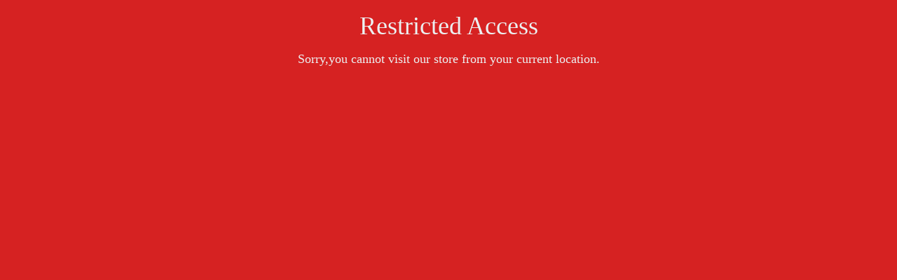

--- FILE ---
content_type: text/css
request_url: https://cdn.getshogun.com/5ffe5ee890dddf007712aacc.css
body_size: 4025
content:
.shg-box{position:relative;display:flex;width:100%;flex-direction:column;flex:1 1 auto}.shg-box>.shg-box-content{z-index:4;position:relative;min-height:1px}.shg-box-vertical-align-wrapper,.shg-box-vertical-center-wrapper{display:flex;width:100%}.shg-box-vertical-align-top{justify-content:flex-start}.shg-box-vertical-align-center,.shg-box-vertical-center{justify-content:center}.shg-box-vertical-align-bottom{justify-content:flex-end}.shg-box-overlay{position:absolute;top:0;left:0;right:0;bottom:0;z-index:3;pointer-events:none}.shg-box-video-wrapper{position:absolute;top:0;left:0;right:0;bottom:0;overflow:hidden;z-index:-1}#s-16d57e07-f839-4f68-b925-95ae6b758e4c{min-height:50px}#s-16d57e07-f839-4f68-b925-95ae6b758e4c>.shg-box-overlay{background-color:#fff;opacity:0}#s-16d57e07-f839-4f68-b925-95ae6b758e4c.shg-box.shg-c{justify-content:center}.shg-row{display:flex;flex-wrap:wrap;min-height:inherit;max-height:inherit;justify-content:space-between}.shg-row>*{min-height:inherit;max-height:inherit}.shg-c-xs-1,.shg-c-xs-2,.shg-c-xs-3,.shg-c-xs-4,.shg-c-xs-5,.shg-c-xs-6,.shg-c-xs-7,.shg-c-xs-8,.shg-c-xs-9,.shg-c-xs-10,.shg-c-xs-11,.shg-c-xs-12,.shg-c-sm-1,.shg-c-sm-2,.shg-c-sm-3,.shg-c-sm-4,.shg-c-sm-5,.shg-c-sm-6,.shg-c-sm-7,.shg-c-sm-8,.shg-c-sm-9,.shg-c-sm-10,.shg-c-sm-11,.shg-c-sm-12,.shg-c-md-1,.shg-c-md-2,.shg-c-md-3,.shg-c-md-4,.shg-c-md-5,.shg-c-md-6,.shg-c-md-7,.shg-c-md-8,.shg-c-md-9,.shg-c-md-10,.shg-c-md-11,.shg-c-md-12,.shg-c-lg-1,.shg-c-lg-2,.shg-c-lg-3,.shg-c-lg-4,.shg-c-lg-5,.shg-c-lg-6,.shg-c-lg-7,.shg-c-lg-8,.shg-c-lg-9,.shg-c-lg-10,.shg-c-lg-11,.shg-c-lg-12{position:relative}@media (min-width: 0px){[id="s-e2a87ff3-fb1e-451a-acc6-3b7100ae4bb7"]>.shg-row>.shg-c-xs-12{width:100%}}@media (min-width: 768px){[id="s-e2a87ff3-fb1e-451a-acc6-3b7100ae4bb7"]>.shg-row>.shg-c-sm-1{width:calc(8.333333333333334% - 15.0px)}[id="s-e2a87ff3-fb1e-451a-acc6-3b7100ae4bb7"]>.shg-row>.shg-c-sm-2{width:calc(16.666666666666668% - 15.0px)}[id="s-e2a87ff3-fb1e-451a-acc6-3b7100ae4bb7"]>.shg-row>.shg-c-sm-3{width:calc(25.0% - 15.0px)}[id="s-e2a87ff3-fb1e-451a-acc6-3b7100ae4bb7"]>.shg-row>.shg-c-sm-4{width:calc(33.333333333333336% - 15.0px)}[id="s-e2a87ff3-fb1e-451a-acc6-3b7100ae4bb7"]>.shg-row>.shg-c-sm-5{width:calc(41.66666666666667% - 15.0px)}[id="s-e2a87ff3-fb1e-451a-acc6-3b7100ae4bb7"]>.shg-row>.shg-c-sm-6{width:calc(50.0% - 15.0px)}[id="s-e2a87ff3-fb1e-451a-acc6-3b7100ae4bb7"]>.shg-row>.shg-c-sm-7{width:calc(58.333333333333336% - 15.0px)}[id="s-e2a87ff3-fb1e-451a-acc6-3b7100ae4bb7"]>.shg-row>.shg-c-sm-8{width:calc(66.66666666666667% - 15.0px)}[id="s-e2a87ff3-fb1e-451a-acc6-3b7100ae4bb7"]>.shg-row>.shg-c-sm-9{width:calc(75.0% - 15.0px)}[id="s-e2a87ff3-fb1e-451a-acc6-3b7100ae4bb7"]>.shg-row>.shg-c-sm-10{width:calc(83.33333333333334% - 15.0px)}[id="s-e2a87ff3-fb1e-451a-acc6-3b7100ae4bb7"]>.shg-row>.shg-c-sm-11{width:calc(91.66666666666667% - 15.0px)}[id="s-e2a87ff3-fb1e-451a-acc6-3b7100ae4bb7"]>.shg-row>.shg-c-sm-12{width:calc(100.0% - 15.0px)}}@media (min-width: 992px){[id="s-e2a87ff3-fb1e-451a-acc6-3b7100ae4bb7"]>.shg-row>.shg-c-md-1{width:calc(8.333333333333334% - 15.0px)}[id="s-e2a87ff3-fb1e-451a-acc6-3b7100ae4bb7"]>.shg-row>.shg-c-md-2{width:calc(16.666666666666668% - 15.0px)}[id="s-e2a87ff3-fb1e-451a-acc6-3b7100ae4bb7"]>.shg-row>.shg-c-md-3{width:calc(25.0% - 15.0px)}[id="s-e2a87ff3-fb1e-451a-acc6-3b7100ae4bb7"]>.shg-row>.shg-c-md-4{width:calc(33.333333333333336% - 15.0px)}[id="s-e2a87ff3-fb1e-451a-acc6-3b7100ae4bb7"]>.shg-row>.shg-c-md-5{width:calc(41.66666666666667% - 15.0px)}[id="s-e2a87ff3-fb1e-451a-acc6-3b7100ae4bb7"]>.shg-row>.shg-c-md-6{width:calc(50.0% - 15.0px)}[id="s-e2a87ff3-fb1e-451a-acc6-3b7100ae4bb7"]>.shg-row>.shg-c-md-7{width:calc(58.333333333333336% - 15.0px)}[id="s-e2a87ff3-fb1e-451a-acc6-3b7100ae4bb7"]>.shg-row>.shg-c-md-8{width:calc(66.66666666666667% - 15.0px)}[id="s-e2a87ff3-fb1e-451a-acc6-3b7100ae4bb7"]>.shg-row>.shg-c-md-9{width:calc(75.0% - 15.0px)}[id="s-e2a87ff3-fb1e-451a-acc6-3b7100ae4bb7"]>.shg-row>.shg-c-md-10{width:calc(83.33333333333334% - 15.0px)}[id="s-e2a87ff3-fb1e-451a-acc6-3b7100ae4bb7"]>.shg-row>.shg-c-md-11{width:calc(91.66666666666667% - 15.0px)}[id="s-e2a87ff3-fb1e-451a-acc6-3b7100ae4bb7"]>.shg-row>.shg-c-md-12{width:calc(100.0% - 15.0px)}}@media (min-width: 1200px){[id="s-e2a87ff3-fb1e-451a-acc6-3b7100ae4bb7"]>.shg-row>.shg-c-lg-1{width:calc(8.333333333333334% - 15.0px)}[id="s-e2a87ff3-fb1e-451a-acc6-3b7100ae4bb7"]>.shg-row>.shg-c-lg-2{width:calc(16.666666666666668% - 15.0px)}[id="s-e2a87ff3-fb1e-451a-acc6-3b7100ae4bb7"]>.shg-row>.shg-c-lg-3{width:calc(25.0% - 15.0px)}[id="s-e2a87ff3-fb1e-451a-acc6-3b7100ae4bb7"]>.shg-row>.shg-c-lg-4{width:calc(33.333333333333336% - 15.0px)}[id="s-e2a87ff3-fb1e-451a-acc6-3b7100ae4bb7"]>.shg-row>.shg-c-lg-5{width:calc(41.66666666666667% - 15.0px)}[id="s-e2a87ff3-fb1e-451a-acc6-3b7100ae4bb7"]>.shg-row>.shg-c-lg-6{width:calc(50.0% - 15.0px)}[id="s-e2a87ff3-fb1e-451a-acc6-3b7100ae4bb7"]>.shg-row>.shg-c-lg-7{width:calc(58.333333333333336% - 15.0px)}[id="s-e2a87ff3-fb1e-451a-acc6-3b7100ae4bb7"]>.shg-row>.shg-c-lg-8{width:calc(66.66666666666667% - 15.0px)}[id="s-e2a87ff3-fb1e-451a-acc6-3b7100ae4bb7"]>.shg-row>.shg-c-lg-9{width:calc(75.0% - 15.0px)}[id="s-e2a87ff3-fb1e-451a-acc6-3b7100ae4bb7"]>.shg-row>.shg-c-lg-10{width:calc(83.33333333333334% - 15.0px)}[id="s-e2a87ff3-fb1e-451a-acc6-3b7100ae4bb7"]>.shg-row>.shg-c-lg-11{width:calc(91.66666666666667% - 15.0px)}[id="s-e2a87ff3-fb1e-451a-acc6-3b7100ae4bb7"]>.shg-row>.shg-c-lg-12{width:calc(100.0% - 15.0px)}}.shogun-image-container{position:relative}.shogun-image-container.shg-align-left{text-align:left}.shogun-image-container.shg-align-center{text-align:center}.shogun-image-container.shg-align-right{text-align:right}.shogun-image-linked{cursor:pointer}.shogun-image-overlay{position:absolute;top:0;left:0;bottom:0;right:0;display:flex;padding:20px;align-items:center;justify-content:center;pointer-events:none}.shogun-image-overlay.shg-top-left{align-items:flex-start;justify-content:flex-start}.shogun-image-overlay.shg-top-center{align-items:flex-start;justify-content:center}.shogun-image-overlay.shg-top-right{align-items:flex-start;justify-content:flex-end}.shogun-image-overlay.shg-middle-left{align-items:center;justify-content:flex-start}.shogun-image-overlay.shg-middle-center{align-items:center;justify-content:center}.shogun-image-overlay.shg-middle-right{align-items:center;justify-content:flex-end}.shogun-image-overlay.shg-bottom-left{align-items:flex-end;justify-content:flex-start}.shogun-image-overlay.shg-bottom-center{align-items:flex-end;justify-content:center}.shogun-image-overlay.shg-bottom-right{align-items:flex-end;justify-content:flex-end}.shogun-image-overlay p{margin:0;padding:0;line-height:normal}.shogun-image-cover{-o-object-fit:cover;object-fit:cover;font-family:"object-fit: cover;";width:100%}.shogun-image-contain{font-family:"object-fit: contain;";-o-object-fit:contain;object-fit:contain;width:100%}.shogun-image-link{display:block;min-height:inherit;max-height:inherit}img.shogun-image{display:block;margin:0 auto;max-width:100%}.shogun-image-content{display:flex;height:100%;left:0;position:absolute;top:0;width:100%;z-index:10}.shogun-image-content-linked,.shogun-image-content-not-linked{pointer-events:none}.shogun-image-content-not-linked>div{pointer-events:auto}.shogun-image-content-linked a,.shogun-image-content-linked button,.shogun-image-content-linked iframe,.shogun-image-content-linked .shg-box-linked{pointer-events:auto}.shogun-image-content>div{width:100%}.shogun-image-content-top{align-items:flex-start}.shogun-image-content-center{align-items:center}.shogun-image-content-bottom{align-items:flex-end}#s-c03bfe7e-1991-4d21-a846-99441dc774a0{text-align:right}#s-c03bfe7e-1991-4d21-a846-99441dc774a0 img.shogun-image{width:px}#s-c03bfe7e-1991-4d21-a846-99441dc774a0 .shogun-image-content{align-items:center}.shg-rich-text{overflow-wrap:break-word}.shg-rich-text img{margin:0 20px}@media (max-width: 768px){.shg-rich-text img{display:block;float:none !important;margin:0 auto}}.shg-default-text-content *:first-child{margin-top:0}.shg-default-text-content{text-align:left}.shg-default-text-content p,.shg-default-text-content h1,.shg-default-text-content h2,.shg-default-text-content h3,.shg-default-text-content h4,.shg-default-text-content h5,.shg-default-text-content h6,.shg-default-text-content address,.shg-default-text-content pre,.shg-default-text-content div,.shg-default-text-content ol,.shg-default-text-content ul{background-color:transparent;border:0;border-radius:0;color:#000000;font-family:inherit;font-style:normal;margin-bottom:0;padding:0;text-align:left;text-transform:none}.shg-default-text-content a{background-color:inherit;color:inherit;cursor:pointer;font-family:inherit;font-style:inherit;text-decoration:underline;text-transform:inherit}.shg-default-text-content strong,.shg-default-text-content em{background-color:inherit;color:inherit;font-family:inherit;font-size:inherit;letter-spacing:inherit;line-height:inherit;text-align:inherit;text-transform:inherit}.shg-default-text-content em{font-weight:inherit}.shg-default-text-content strong{font-style:inherit;font-weight:700}.shg-default-text-content ::-moz-selection, .shg-default-text-content *::-moz-selection{background:#accef7}.shg-default-text-content ::selection,.shg-default-text-content *::selection{background:#accef7}.shg-default-text-content p{font-size:1em;font-weight:normal;letter-spacing:-0.005em;line-height:1.714;margin-top:0.6em}.shg-default-text-content h1{font-size:1.714em;font-weight:500;letter-spacing:-0.01em;line-height:1.166;margin-top:0.67em}.shg-default-text-content h2{font-size:1.43em;font-weight:500;letter-spacing:-0.01em;line-height:1.2;margin-top:0.83em}.shg-default-text-content h3{font-size:1.142em;font-weight:500;letter-spacing:-0.008em;line-height:1.5;margin-top:1em}.shg-default-text-content h4{font-size:1em;font-weight:600;letter-spacing:-0.006em;line-height:1.428;margin-top:1.33em}.shg-default-text-content h5{font-size:0.857em;font-weight:600;letter-spacing:-0.003em;line-height:1.333;margin-top:1.43em}.shg-default-text-content h6{font-size:0.785em;font-weight:600;letter-spacing:-0.003em;line-height:1.454;margin-top:1.42em;text-transform:uppercase}.shg-default-text-content ul{list-style:disc}.shg-default-text-content ol{list-style:decimal}.shg-default-text-content ul,.shg-default-text-content ol{-webkit-margin-after:1em;margin-block-end:1em;-webkit-margin-before:1em;margin-block-start:1em;margin-bottom:0;-webkit-margin-end:0;margin-inline-end:0;-webkit-margin-start:0;margin-inline-start:0;margin-top:0;-webkit-padding-start:40px;padding-inline-start:40px}.shg-default-text-content li{font-size:1em;font-weight:normal;letter-spacing:-0.005em;line-height:1;list-style:inherit;margin-top:0.67em}.shg-default-text-content pre{font-family:monospace;font-size:1em;font-weight:normal;letter-spacing:-0.005em;line-height:1.714;margin-top:1em;white-space:pre-wrap;word-break:normal}.shg-default-text-content address{font-size:1em;font-style:italic;font-weight:normal;letter-spacing:-0.005em;line-height:1.714;margin-top:0}.shg-default-text-content div{font-size:1em;font-weight:normal;letter-spacing:-0.005em;line-height:1.714;margin-bottom:0;margin-top:0.67em}#s-28137f19-9623-41c8-a06f-423a3ff30aa4{min-height:50px}#s-28137f19-9623-41c8-a06f-423a3ff30aa4>.shg-box-overlay{background-color:#fff;opacity:0}#s-28137f19-9623-41c8-a06f-423a3ff30aa4.shg-box.shg-c{justify-content:center}#s-e0fce0c6-131d-4b17-9f1d-cac30db9f563{margin-left:auto;margin-right:auto;min-height:50px;max-width:1200px}#s-e0fce0c6-131d-4b17-9f1d-cac30db9f563>.shg-box-overlay{background-color:#fff;opacity:0}#s-e0fce0c6-131d-4b17-9f1d-cac30db9f563.shg-box.shg-c{justify-content:center}@media (min-width: 0px){[id="s-f68f3e8a-f72d-4321-b060-feaf4c5e678a"]>.shg-row>.shg-c-xs-12{width:100%}}@media (min-width: 768px){[id="s-f68f3e8a-f72d-4321-b060-feaf4c5e678a"]>.shg-row>.shg-c-sm-1{width:calc(8.333333333333334% - 20.0px)}[id="s-f68f3e8a-f72d-4321-b060-feaf4c5e678a"]>.shg-row>.shg-c-sm-2{width:calc(16.666666666666668% - 20.0px)}[id="s-f68f3e8a-f72d-4321-b060-feaf4c5e678a"]>.shg-row>.shg-c-sm-3{width:calc(25.0% - 20.0px)}[id="s-f68f3e8a-f72d-4321-b060-feaf4c5e678a"]>.shg-row>.shg-c-sm-4{width:calc(33.333333333333336% - 20.0px)}[id="s-f68f3e8a-f72d-4321-b060-feaf4c5e678a"]>.shg-row>.shg-c-sm-5{width:calc(41.66666666666667% - 20.0px)}[id="s-f68f3e8a-f72d-4321-b060-feaf4c5e678a"]>.shg-row>.shg-c-sm-6{width:calc(50.0% - 20.0px)}[id="s-f68f3e8a-f72d-4321-b060-feaf4c5e678a"]>.shg-row>.shg-c-sm-7{width:calc(58.333333333333336% - 20.0px)}[id="s-f68f3e8a-f72d-4321-b060-feaf4c5e678a"]>.shg-row>.shg-c-sm-8{width:calc(66.66666666666667% - 20.0px)}[id="s-f68f3e8a-f72d-4321-b060-feaf4c5e678a"]>.shg-row>.shg-c-sm-9{width:calc(75.0% - 20.0px)}[id="s-f68f3e8a-f72d-4321-b060-feaf4c5e678a"]>.shg-row>.shg-c-sm-10{width:calc(83.33333333333334% - 20.0px)}[id="s-f68f3e8a-f72d-4321-b060-feaf4c5e678a"]>.shg-row>.shg-c-sm-11{width:calc(91.66666666666667% - 20.0px)}[id="s-f68f3e8a-f72d-4321-b060-feaf4c5e678a"]>.shg-row>.shg-c-sm-12{width:calc(100.0% - 20.0px)}}@media (min-width: 992px){[id="s-f68f3e8a-f72d-4321-b060-feaf4c5e678a"]>.shg-row>.shg-c-md-1{width:calc(8.333333333333334% - 20.0px)}[id="s-f68f3e8a-f72d-4321-b060-feaf4c5e678a"]>.shg-row>.shg-c-md-2{width:calc(16.666666666666668% - 20.0px)}[id="s-f68f3e8a-f72d-4321-b060-feaf4c5e678a"]>.shg-row>.shg-c-md-3{width:calc(25.0% - 20.0px)}[id="s-f68f3e8a-f72d-4321-b060-feaf4c5e678a"]>.shg-row>.shg-c-md-4{width:calc(33.333333333333336% - 20.0px)}[id="s-f68f3e8a-f72d-4321-b060-feaf4c5e678a"]>.shg-row>.shg-c-md-5{width:calc(41.66666666666667% - 20.0px)}[id="s-f68f3e8a-f72d-4321-b060-feaf4c5e678a"]>.shg-row>.shg-c-md-6{width:calc(50.0% - 20.0px)}[id="s-f68f3e8a-f72d-4321-b060-feaf4c5e678a"]>.shg-row>.shg-c-md-7{width:calc(58.333333333333336% - 20.0px)}[id="s-f68f3e8a-f72d-4321-b060-feaf4c5e678a"]>.shg-row>.shg-c-md-8{width:calc(66.66666666666667% - 20.0px)}[id="s-f68f3e8a-f72d-4321-b060-feaf4c5e678a"]>.shg-row>.shg-c-md-9{width:calc(75.0% - 20.0px)}[id="s-f68f3e8a-f72d-4321-b060-feaf4c5e678a"]>.shg-row>.shg-c-md-10{width:calc(83.33333333333334% - 20.0px)}[id="s-f68f3e8a-f72d-4321-b060-feaf4c5e678a"]>.shg-row>.shg-c-md-11{width:calc(91.66666666666667% - 20.0px)}[id="s-f68f3e8a-f72d-4321-b060-feaf4c5e678a"]>.shg-row>.shg-c-md-12{width:calc(100.0% - 20.0px)}}@media (min-width: 1200px){[id="s-f68f3e8a-f72d-4321-b060-feaf4c5e678a"]>.shg-row>.shg-c-lg-1{width:calc(8.333333333333334% - 20.0px)}[id="s-f68f3e8a-f72d-4321-b060-feaf4c5e678a"]>.shg-row>.shg-c-lg-2{width:calc(16.666666666666668% - 20.0px)}[id="s-f68f3e8a-f72d-4321-b060-feaf4c5e678a"]>.shg-row>.shg-c-lg-3{width:calc(25.0% - 20.0px)}[id="s-f68f3e8a-f72d-4321-b060-feaf4c5e678a"]>.shg-row>.shg-c-lg-4{width:calc(33.333333333333336% - 20.0px)}[id="s-f68f3e8a-f72d-4321-b060-feaf4c5e678a"]>.shg-row>.shg-c-lg-5{width:calc(41.66666666666667% - 20.0px)}[id="s-f68f3e8a-f72d-4321-b060-feaf4c5e678a"]>.shg-row>.shg-c-lg-6{width:calc(50.0% - 20.0px)}[id="s-f68f3e8a-f72d-4321-b060-feaf4c5e678a"]>.shg-row>.shg-c-lg-7{width:calc(58.333333333333336% - 20.0px)}[id="s-f68f3e8a-f72d-4321-b060-feaf4c5e678a"]>.shg-row>.shg-c-lg-8{width:calc(66.66666666666667% - 20.0px)}[id="s-f68f3e8a-f72d-4321-b060-feaf4c5e678a"]>.shg-row>.shg-c-lg-9{width:calc(75.0% - 20.0px)}[id="s-f68f3e8a-f72d-4321-b060-feaf4c5e678a"]>.shg-row>.shg-c-lg-10{width:calc(83.33333333333334% - 20.0px)}[id="s-f68f3e8a-f72d-4321-b060-feaf4c5e678a"]>.shg-row>.shg-c-lg-11{width:calc(91.66666666666667% - 20.0px)}[id="s-f68f3e8a-f72d-4321-b060-feaf4c5e678a"]>.shg-row>.shg-c-lg-12{width:calc(100.0% - 20.0px)}}#s-0f96bbc9-7c3f-4278-b3e6-88d22ce74eaa{border-style:solid;border-top-width:10px;border-left-width:10px;border-bottom-width:10px;border-right-width:10px;border-color:#fff;text-align:center}#s-0f96bbc9-7c3f-4278-b3e6-88d22ce74eaa:hover{opacity:0.85 !important}#s-0f96bbc9-7c3f-4278-b3e6-88d22ce74eaa img.shogun-image{width:px}#s-0f96bbc9-7c3f-4278-b3e6-88d22ce74eaa .shogun-image-content{align-items:center}.shg-btn.shg-cse,.shg-btn.shg-cse:hover,.shg-btn.shg-cse:focus{color:#FFF}.shg-btn{cursor:pointer;box-sizing:border-box}.shg-btn.shg-btn-stretch{display:block}.shg-btn:not(.shg-btn-stretch){display:inline-block}.shg-btn-wrapper.shg-align-left{text-align:left}.shg-btn-wrapper.shg-align-center{text-align:center}.shg-btn-wrapper.shg-align-right{text-align:right}#s-7a29a33e-13ff-4ca0-94e5-7c0dc1e3248d{background-image:url(none);background-repeat:no-repeat;padding-top:10px;padding-left:20px;padding-bottom:10px;padding-right:20px;border-radius:2px;background-color:#fc0606;text-align:center;text-decoration:none;hover-type:color}#s-7a29a33e-13ff-4ca0-94e5-7c0dc1e3248d:hover{background-color:#424242 !important;text-decoration:none !important}#s-7a29a33e-13ff-4ca0-94e5-7c0dc1e3248d:active{background-color:#000000 !important;text-decoration:none !important}#s-7a29a33e-13ff-4ca0-94e5-7c0dc1e3248d.shg-btn{color:#ffffff;font-size:14px;display:inline-block}#s-3b430dbc-595f-4ba5-8edc-9a317c498102{border-style:solid;border-top-width:10px;border-left-width:10px;border-bottom-width:10px;border-right-width:10px;border-color:#fff;text-align:center}#s-3b430dbc-595f-4ba5-8edc-9a317c498102:hover{opacity:0.85 !important}#s-3b430dbc-595f-4ba5-8edc-9a317c498102 img.shogun-image{width:px}#s-3b430dbc-595f-4ba5-8edc-9a317c498102 .shogun-image-content{align-items:center}#s-248d4a8d-0526-4dce-aaeb-11dd2caf4333{background-image:url(none);background-repeat:no-repeat;padding-top:10px;padding-left:20px;padding-bottom:10px;padding-right:20px;border-radius:2px;background-color:#fd0606;text-align:center;text-decoration:none;hover-type:color}#s-248d4a8d-0526-4dce-aaeb-11dd2caf4333:hover{background-color:#424242 !important;text-decoration:none !important}#s-248d4a8d-0526-4dce-aaeb-11dd2caf4333:active{background-color:#000000 !important;text-decoration:none !important}#s-248d4a8d-0526-4dce-aaeb-11dd2caf4333.shg-btn{color:#ffffff;font-size:14px;display:inline-block}#s-ac82fbb2-4f14-4189-96e6-cc7f6a293c99{border-style:solid;border-top-width:10px;border-left-width:10px;border-bottom-width:10px;border-right-width:10px;border-color:#fff;text-align:center}#s-ac82fbb2-4f14-4189-96e6-cc7f6a293c99:hover{opacity:0.85 !important}#s-ac82fbb2-4f14-4189-96e6-cc7f6a293c99 img.shogun-image{width:px}#s-ac82fbb2-4f14-4189-96e6-cc7f6a293c99 .shogun-image-content{align-items:center}#s-d3bdf1e0-4190-4280-b251-1dea0d2a3897{background-image:url(none);background-repeat:no-repeat;padding-top:10px;padding-left:20px;padding-bottom:10px;padding-right:20px;border-radius:2px;background-color:#fd0505;text-align:center;text-decoration:none;hover-type:color}#s-d3bdf1e0-4190-4280-b251-1dea0d2a3897:hover{background-color:#424242 !important;text-decoration:none !important}#s-d3bdf1e0-4190-4280-b251-1dea0d2a3897:active{background-image:url(none) !important;background-repeat:no-repeat !important;background-color:#050505 !important;text-decoration:none !important;hover-type:color !important}#s-d3bdf1e0-4190-4280-b251-1dea0d2a3897.shg-btn{color:#ffffff;font-size:14px;display:inline-block}

/*
  $vgutter : 20px
  $hgutter : 10px;
*/

.shg-c:before,
.shg-c:after {
  content: " ";
  display: table;
}

/**
  Ref:
  https://developer.mozilla.org/en-US/docs/Web/CSS/CSS_Positioning/Understanding_z_index/The_stacking_context
  https://dnf.slack.com/archives/C0514HB79/p1538741509000100
**/
.shogun-root {
  z-index: 1;
  position: relative;
  isolation: isolate;
}

.shogun-root iframe {
  display: initial;
}

@media (max-width: 1024px) {
  .shg-c,
  .shg-box {
    background-attachment: scroll !important;
  }
}

#mc_embed_signup .clear {
  width: auto !important;
  height: auto !important;
  visibility: visible !important;
}

.shg-clearfix:after {
  content: "";
  display: block;
  clear: both;
}

.shogun-image {
  max-width: 100%;
  min-height: inherit;
  max-height: inherit;
  display: inline !important;
  border: 0;
  vertical-align: middle;
}

.shg-fw {
  margin-left: calc(50% - 50vw);
  width: 100vw;
}

.shg-fw .shg-fw {
  margin-left: auto;
  margin-right: auto;
  width: 100%;
}

div[data-shg-lightbox-switch] {
  cursor: pointer;
}

.shg-lightbox {
  position: fixed;
  z-index: 999999;
  left: 0;
  top: 0;
  width: 100%;
  height: 100%;
  overflow: hidden;
  background-color: rgb(0, 0, 0);
  background-color: rgba(0, 0, 0, 0.85);
}

.shg-lightbox.hidden {
  display: none !important;
}

.shg-lightbox .shg-lightbox-content {
  position: absolute;
  top: 50%;
  left: 50%;
  transform: translate(-50%,-50%);
  width: 100%;
  text-align: center;
}

.shg-lightbox .shg-lightbox-close {
  position: absolute;
  right: 0;
  padding: 5px 0;
  color: #fff;
  font-size: 45px;
  margin-right: 10px;
  line-height: 30px;
  -webkit-user-select: none;
     -moz-user-select: none;
      -ms-user-select: none;
          user-select: none;
  cursor: pointer;
  z-index: 1;
}

.shg-lightbox .shg-lightbox-image-container {
  padding: 25px;
}

.shg-lightbox .shg-lightbox-image {
  margin: auto;
  max-height: 90vh;
  max-width: 100%;
}

.shg-lightbox .shg-lightbox-close:hover,
.shg-lightbox .shg-lightbox-close:focus {
  color: #a2a2a2;
  text-decoration: none;
  cursor: pointer;
}

.shg-lightbox .shg-lightbox-nav {
  cursor: pointer;
  position: absolute;
  top: 50%;
  width: 35px;
  height: 100px;
  background-size: contain;
  background-repeat: no-repeat;
  background-position: center;
  transform: translate(0%, -50%);
  z-index: 1;
}

.shg-lightbox .shg-lightbox-nav.hidden {
  display: none !important;
}

.shg-lightbox .shg-lightbox-nav.shg-nav-left {
  left: 0;
  background-image: url([data-uri]);
}

.shg-lightbox .shg-lightbox-nav.shg-nav-right {
  right: 0;
  background-image: url([data-uri]);
}

@media screen and (min-width: 769px) {
  .shg-lightbox .shg-lightbox-image-container {
    padding: 50px;
  }
}

.shogun-lazyload:not([src]),
.shogun-lazyloading:not([src]) {
	opacity: 0;
}
.shogun-lazyloaded {
	opacity: 1;
	transition: opacity 300ms;
}
